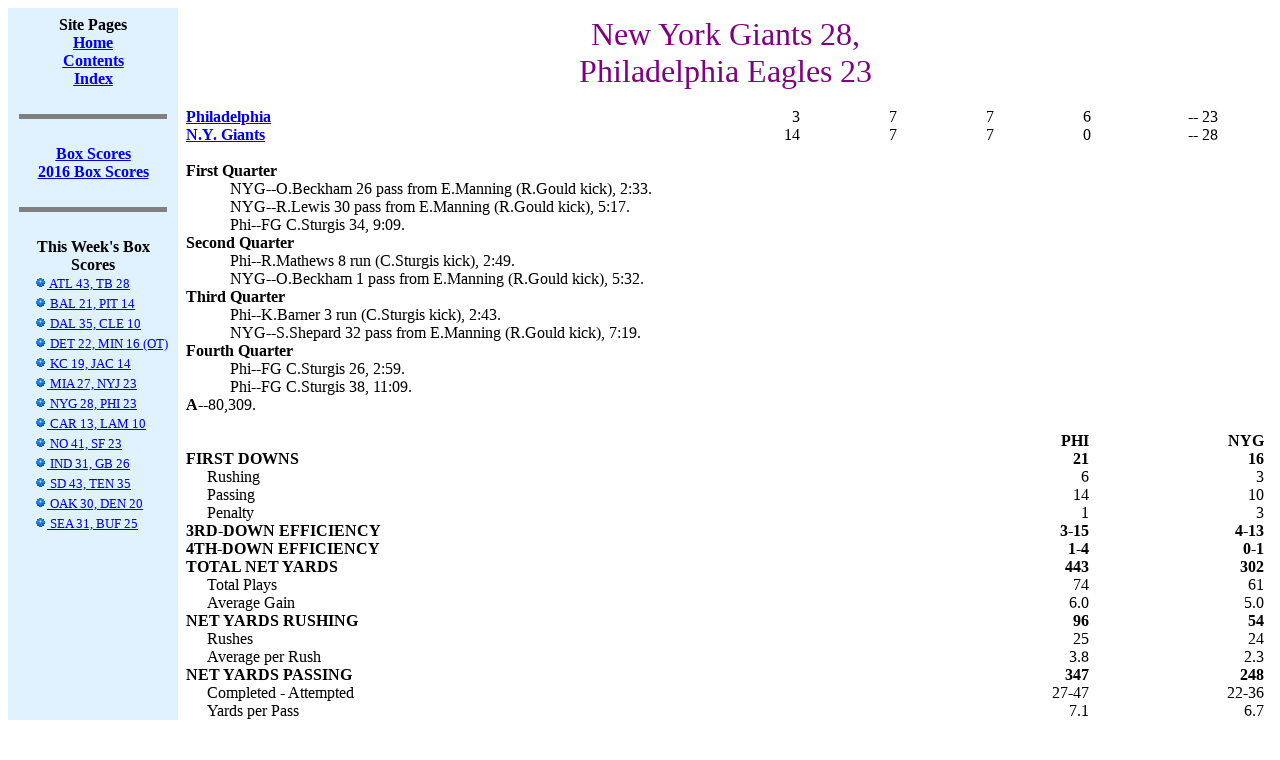

--- FILE ---
content_type: text/html; charset=US-ASCII
request_url: https://www.jt-sw.com/football/boxes/index.nsf/Games/2016-09-phi-nyg
body_size: 17464
content:
<!DOCTYPE HTML PUBLIC "-//W3C//DTD HTML 4.01 Transitional//EN">
<html>
<head>
<title>New York Giants 28, Philadelphia Eagles 23</title>
<script language="JavaScript" type="text/javascript">
<!-- 
document._domino_target = "_self";
function _doClick(v, o, t) {
  var returnValue = false;
  var url="/football/boxes/index.nsf/Games/2016-09-phi-nyg?OpenDocument&Click=" + v;
  if (o.href != null) {
    o.href = url;
    returnValue = true;
  } else {
    if (t == null)
      t = document._domino_target;
    window.open(url, t);
  }
  return returnValue;
}
// -->
</script>
</head>
<body text="#000000" bgcolor="#FFFFFF">

<form action="">
<table CELLPADDING=8 width="100%" border="0" cellspacing="0" cellpadding="0">
<tr valign="top"><td width="12%" bgcolor="#E0F1FF"><div align="center"><b>Site Pages</b><br>
<a href="/football"><b><u><font color="#0000FF">Home</font></u></b></a><br>
<a href="/football/site-contents.html"><b><u><font color="#0000FF">Contents</font></u></b></a><a href="/football/site-index"></a><br>
<a href="/football/site-index"><b><u><font color="#0000FF">Index</font></u></b></a><br>
<br>
<hr width="95%" size="5" align="center" noshade style="color:#000080; "><br>
<b><u><font color="#0000FF"><B><A HREF="/football/boxes/index.nsf">Box Scores</A><BR></font></u></b><A HREF="/football/boxes/index.nsf/By/Season?OpenDocument&Season=2016">2016
Box Scores</A></B><br>
<br>
<hr width="95%" size="5" align="center" noshade style="color:#000080; "><br>
<b>This Week's Box Scores</b><br>

<table border="0" cellpadding="2" cellspacing="0">
<tr valign="top"><td nowrap><img width="16" height="1" src="/icons/ecblank.gif" border="0" alt=""><font size="2"><a href="/football/boxes/index.nsf/f6ee048790aaf7ac85256a9900018ca9/f32bde64b2dbd4b385257f9b000aff1a?OpenDocument"><IMG SRC="/icons/vwicn117.gif" BORDER=0 HEIGHT=11 WIDTH=13 ALT="">  ATL 43, TB 28</a></font></td></tr>

<tr valign="top"><td nowrap><img width="16" height="1" src="/icons/ecblank.gif" border="0" alt=""><font size="2"><a href="/football/boxes/index.nsf/f6ee048790aaf7ac85256a9900018ca9/d9df82184f001cc785257f9b000aff21?OpenDocument"><IMG SRC="/icons/vwicn117.gif" BORDER=0 HEIGHT=11 WIDTH=13 ALT="">  BAL 21, PIT 14</a></font></td></tr>

<tr valign="top"><td nowrap><img width="16" height="1" src="/icons/ecblank.gif" border="0" alt=""><font size="2"><a href="/football/boxes/index.nsf/f6ee048790aaf7ac85256a9900018ca9/ff9c3abec3c7af7b85257f9b000aff1b?OpenDocument"><IMG SRC="/icons/vwicn117.gif" BORDER=0 HEIGHT=11 WIDTH=13 ALT="">  DAL 35, CLE 10</a></font></td></tr>

<tr valign="top"><td nowrap><img width="16" height="1" src="/icons/ecblank.gif" border="0" alt=""><font size="2"><a href="/football/boxes/index.nsf/f6ee048790aaf7ac85256a9900018ca9/0a56e66dac4060d785257f9b000aff1c?OpenDocument"><IMG SRC="/icons/vwicn117.gif" BORDER=0 HEIGHT=11 WIDTH=13 ALT="">  DET 22, MIN 16 (OT)</a></font></td></tr>

<tr valign="top"><td nowrap><img width="16" height="1" src="/icons/ecblank.gif" border="0" alt=""><font size="2"><a href="/football/boxes/index.nsf/f6ee048790aaf7ac85256a9900018ca9/7814373e6645fcd785257f9b000aff1d?OpenDocument"><IMG SRC="/icons/vwicn117.gif" BORDER=0 HEIGHT=11 WIDTH=13 ALT="">  KC 19, JAC 14</a></font></td></tr>

<tr valign="top"><td nowrap><img width="16" height="1" src="/icons/ecblank.gif" border="0" alt=""><font size="2"><a href="/football/boxes/index.nsf/f6ee048790aaf7ac85256a9900018ca9/c3796cc8a9f022d685257f9b000aff1f?OpenDocument"><IMG SRC="/icons/vwicn117.gif" BORDER=0 HEIGHT=11 WIDTH=13 ALT="">  MIA 27, NYJ 23</a></font></td></tr>

<tr valign="top"><td nowrap><img width="16" height="1" src="/icons/ecblank.gif" border="0" alt=""><font size="2"><a href="/football/boxes/index.nsf/f6ee048790aaf7ac85256a9900018ca9/1874fb2c58c5067085257f9b000aff20?OpenDocument"><IMG SRC="/icons/vwicn117.gif" BORDER=0 HEIGHT=11 WIDTH=13 ALT="">  NYG 28, PHI 23</a></font></td></tr>

<tr valign="top"><td nowrap><img width="16" height="1" src="/icons/ecblank.gif" border="0" alt=""><font size="2"><a href="/football/boxes/index.nsf/f6ee048790aaf7ac85256a9900018ca9/f97626f6e045a09485257f9b000aff22?OpenDocument"><IMG SRC="/icons/vwicn117.gif" BORDER=0 HEIGHT=11 WIDTH=13 ALT="">  CAR 13, LAM 10</a></font></td></tr>

<tr valign="top"><td nowrap><img width="16" height="1" src="/icons/ecblank.gif" border="0" alt=""><font size="2"><a href="/football/boxes/index.nsf/f6ee048790aaf7ac85256a9900018ca9/38f7239324ee5bdb85257f9b000aff1e?OpenDocument"><IMG SRC="/icons/vwicn117.gif" BORDER=0 HEIGHT=11 WIDTH=13 ALT="">  NO 41, SF 23</a></font></td></tr>

<tr valign="top"><td nowrap><img width="16" height="1" src="/icons/ecblank.gif" border="0" alt=""><font size="2"><a href="/football/boxes/index.nsf/f6ee048790aaf7ac85256a9900018ca9/1a7f94748db395dc85257f9b000aff23?OpenDocument"><IMG SRC="/icons/vwicn117.gif" BORDER=0 HEIGHT=11 WIDTH=13 ALT="">  IND 31, GB 26</a></font></td></tr>

<tr valign="top"><td nowrap><img width="16" height="1" src="/icons/ecblank.gif" border="0" alt=""><font size="2"><a href="/football/boxes/index.nsf/f6ee048790aaf7ac85256a9900018ca9/b4341e1cc63bc46885257f9b000aff24?OpenDocument"><IMG SRC="/icons/vwicn117.gif" BORDER=0 HEIGHT=11 WIDTH=13 ALT="">  SD 43, TEN 35</a></font></td></tr>

<tr valign="top"><td nowrap><img width="16" height="1" src="/icons/ecblank.gif" border="0" alt=""><font size="2"><a href="/football/boxes/index.nsf/f6ee048790aaf7ac85256a9900018ca9/16e36ed9c0c49a3285257f9b000aff25?OpenDocument"><IMG SRC="/icons/vwicn117.gif" BORDER=0 HEIGHT=11 WIDTH=13 ALT="">  OAK 30, DEN 20</a></font></td></tr>

<tr valign="top"><td nowrap><img width="16" height="1" src="/icons/ecblank.gif" border="0" alt=""><font size="2"><a href="/football/boxes/index.nsf/f6ee048790aaf7ac85256a9900018ca9/2f13f408d991e9e385257f9b000aff26?OpenDocument"><IMG SRC="/icons/vwicn117.gif" BORDER=0 HEIGHT=11 WIDTH=13 ALT="">  SEA 31, BUF 25</a></font></td></tr>
</table>
</div><br>
</td><td width="88%"><div align="center"><font size="6" color="#800080">New York Giants 28,<BR>Philadelphia Eagles 23</font><BR><BR></div>
<table width="100%" border="0" cellspacing="0" cellpadding="0">
<tr valign="top"><td width="48%"><A HREF="/football/pro/results.nsf/Teams/2016-phi"><B>Philadelphia</B></A></td><td width="9%"><div align="right">3</div></td><td width="9%"><div align="right">7</div></td><td width="9%"><div align="right">7</div></td><td width="9%"><div align="right">6</div></td><td width="9%"><div align="right"></div></td><td width="8%">-- 23</td></tr>

<tr valign="top"><td width="48%"><A HREF="/football/pro/results.nsf/Teams/2016-nyg"><B>N.Y. Giants</B></A></td><td width="9%"><div align="right">14</div></td><td width="9%"><div align="right">7</div></td><td width="9%"><div align="right">7</div></td><td width="9%"><div align="right">0</div></td><td width="9%"><div align="right"></div></td><td width="8%">-- 28</td></tr>
</table>
<BR>
<table width="100%" border="0" cellspacing="0" cellpadding="0">
<tr valign="top"><td width="100%" colspan="2"><b>First Quarter</b></td></tr>

<tr valign="top"><td width="4%"><img width="1" height="1" src="/icons/ecblank.gif" border="0" alt=""></td><td width="96%">NYG--O.Beckham 26 pass from E.Manning (R.Gould kick), 2:33.<br>
NYG--R.Lewis 30 pass from E.Manning (R.Gould kick), 5:17.<br>
Phi--FG C.Sturgis 34, 9:09.</td></tr>

<tr valign="top"><td width="100%" colspan="2"><b>Second Quarter</b></td></tr>

<tr valign="top"><td width="4%"><img width="1" height="1" src="/icons/ecblank.gif" border="0" alt=""></td><td width="96%">Phi--R.Mathews 8 run (C.Sturgis kick), 2:49.<br>
NYG--O.Beckham 1 pass from E.Manning (R.Gould kick), 5:32.</td></tr>

<tr valign="top"><td width="100%" colspan="2"><b>Third Quarter</b></td></tr>

<tr valign="top"><td width="4%"><img width="1" height="1" src="/icons/ecblank.gif" border="0" alt=""></td><td width="96%">Phi--K.Barner 3 run (C.Sturgis kick), 2:43.<br>
NYG--S.Shepard 32 pass from E.Manning (R.Gould kick), 7:19.</td></tr>

<tr valign="top"><td width="100%" colspan="2"><b>Fourth Quarter</b></td></tr>

<tr valign="top"><td width="4%"><img width="1" height="1" src="/icons/ecblank.gif" border="0" alt=""></td><td width="96%">Phi--FG C.Sturgis 26, 2:59.<br>
Phi--FG C.Sturgis 38, 11:09.</td></tr>

<tr valign="top"><td width="100%" colspan="2"><b>A--</b>80,309.</td></tr>
</table>
<BR>
<table width="100%" border="0" cellspacing="0" cellpadding="0">
<tr valign="top"><td width="2%"><img width="1" height="1" src="/icons/ecblank.gif" border="0" alt=""></td><td width="65%"><img width="1" height="1" src="/icons/ecblank.gif" border="0" alt=""></td><td width="16%"><div align="right"><b>PHI</b></div></td><td width="16%"><div align="right"><b>NYG</b></div></td></tr>

<tr valign="top"><td width="68%" colspan="2"><b>FIRST DOWNS</b></td><td width="16%"><div align="right"><b>21</b></div></td><td width="16%"><div align="right"><b>16</b></div></td></tr>

<tr valign="top"><td width="2%"><img width="1" height="1" src="/icons/ecblank.gif" border="0" alt=""></td><td width="65%">Rushing</td><td width="16%"><div align="right">6</div></td><td width="16%"><div align="right">3</div></td></tr>

<tr valign="top"><td width="2%"><img width="1" height="1" src="/icons/ecblank.gif" border="0" alt=""></td><td width="65%">Passing</td><td width="16%"><div align="right">14</div></td><td width="16%"><div align="right">10</div></td></tr>

<tr valign="top"><td width="2%"><img width="1" height="1" src="/icons/ecblank.gif" border="0" alt=""></td><td width="65%">Penalty</td><td width="16%"><div align="right">1</div></td><td width="16%"><div align="right">3</div></td></tr>

<tr valign="top"><td width="68%" colspan="2"><b>3RD-DOWN EFFICIENCY</b></td><td width="16%"><div align="right"><b>3-15</b></div></td><td width="16%"><div align="right"><b>4-13</b></div></td></tr>

<tr valign="top"><td width="68%" colspan="2"><b>4TH-DOWN EFFICIENCY</b></td><td width="16%"><div align="right"><b>1-4</b></div></td><td width="16%"><div align="right"><b>0-1</b></div></td></tr>

<tr valign="top"><td width="68%" colspan="2"><b>TOTAL NET YARDS</b></td><td width="16%"><div align="right"><b>443</b></div></td><td width="16%"><div align="right"><b>302</b></div></td></tr>

<tr valign="top"><td width="2%"><img width="1" height="1" src="/icons/ecblank.gif" border="0" alt=""></td><td width="65%">Total Plays</td><td width="16%"><div align="right">74</div></td><td width="16%"><div align="right">61</div></td></tr>

<tr valign="top"><td width="2%"><img width="1" height="1" src="/icons/ecblank.gif" border="0" alt=""></td><td width="65%">Average Gain</td><td width="16%"><div align="right">6.0</div></td><td width="16%"><div align="right">5.0</div></td></tr>

<tr valign="top"><td width="68%" colspan="2"><b>NET YARDS RUSHING</b></td><td width="16%"><div align="right"><b>96</b></div></td><td width="16%"><div align="right"><b>54</b></div></td></tr>

<tr valign="top"><td width="2%"><img width="1" height="1" src="/icons/ecblank.gif" border="0" alt=""></td><td width="65%">Rushes</td><td width="16%"><div align="right">25</div></td><td width="16%"><div align="right">24</div></td></tr>

<tr valign="top"><td width="2%"><img width="1" height="1" src="/icons/ecblank.gif" border="0" alt=""></td><td width="65%">Average per Rush</td><td width="16%"><div align="right">3.8</div></td><td width="16%"><div align="right">2.3</div></td></tr>

<tr valign="top"><td width="68%" colspan="2"><b>NET YARDS PASSING</b></td><td width="16%"><div align="right"><b>347</b></div></td><td width="16%"><div align="right"><b>248</b></div></td></tr>

<tr valign="top"><td width="2%"><img width="1" height="1" src="/icons/ecblank.gif" border="0" alt=""></td><td width="65%">Completed - Attempted</td><td width="16%"><div align="right">27-47</div></td><td width="16%"><div align="right">22-36</div></td></tr>

<tr valign="top"><td width="2%"><img width="1" height="1" src="/icons/ecblank.gif" border="0" alt=""></td><td width="65%">Yards per Pass</td><td width="16%"><div align="right">7.1</div></td><td width="16%"><div align="right">6.7</div></td></tr>

<tr valign="top"><td width="2%"><img width="1" height="1" src="/icons/ecblank.gif" border="0" alt=""></td><td width="65%">Sacked - Yards Lost</td><td width="16%"><div align="right">2-17</div></td><td width="16%"><div align="right">1-9</div></td></tr>

<tr valign="top"><td width="2%"><img width="1" height="1" src="/icons/ecblank.gif" border="0" alt=""></td><td width="65%">Had Intercepted</td><td width="16%"><div align="right">2</div></td><td width="16%"><div align="right">2</div></td></tr>

<tr valign="top"><td width="68%" colspan="2"><b>PUNTS-AVERAGE</b></td><td width="16%"><div align="right"><b>3-47.0</b></div></td><td width="16%"><div align="right"><b>7-46.0</b></div></td></tr>

<tr valign="top"><td width="68%" colspan="2"><b>RETURN YARDAGE</b></td><td width="16%"><div align="right"><b>129</b></div></td><td width="16%"><div align="right"><b>66</b></div></td></tr>

<tr valign="top"><td width="2%"><img width="1" height="1" src="/icons/ecblank.gif" border="0" alt=""></td><td width="65%">Punt Returns - Yards</td><td width="16%"><div align="right">2-76</div></td><td width="16%"><div align="right">1-10</div></td></tr>

<tr valign="top"><td width="2%"><img width="1" height="1" src="/icons/ecblank.gif" border="0" alt=""></td><td width="65%">Kickoff Returns - Yards</td><td width="16%"><div align="right">2-50</div></td><td width="16%"><div align="right">2-30</div></td></tr>

<tr valign="top"><td width="2%"><img width="1" height="1" src="/icons/ecblank.gif" border="0" alt=""></td><td width="65%">Int. Returns - Yards</td><td width="16%"><div align="right">2-3</div></td><td width="16%"><div align="right">2-26</div></td></tr>

<tr valign="top"><td width="68%" colspan="2"><b>PENALTIES-YARDS</b></td><td width="16%"><div align="right"><b>4-43</b></div></td><td width="16%"><div align="right"><b>5-30</b></div></td></tr>

<tr valign="top"><td width="68%" colspan="2"><b>FUMBLES-LOST</b></td><td width="16%"><div align="right"><b>1-0</b></div></td><td width="16%"><div align="right"><b>1-0</b></div></td></tr>

<tr valign="top"><td width="68%" colspan="2"><b>TIME OF POSSESSION</b></td><td width="16%"><div align="right"><b>32:40</b></div></td><td width="16%"><div align="right"><b>27:20</b></div></td></tr>
</table>
<BR>
<table width="100%" border="0" cellspacing="0" cellpadding="0">
<tr valign="top"><td width="100%" colspan="4"><b>INDIVIDUAL STATISTICS</b></td></tr>

<tr valign="top"><td width="2%"><img width="1" height="1" src="/icons/ecblank.gif" border="0" alt=""></td><td width="98%" colspan="3"><b>RUSHING --</b></td></tr>

<tr valign="top"><td width="2%"><img width="1" height="1" src="/icons/ecblank.gif" border="0" alt=""></td><td width="3%"><img width="1" height="1" src="/icons/ecblank.gif" border="0" alt=""></td><td width="7%">PHI: </td><td width="88%">D.Sproles 13-57, W.Smallwood 2-25, R.Mathews 5-15, K.Barner 1-3, C.Wentz 4-(-4).</td></tr>

<tr valign="top"><td width="2%"><img width="1" height="1" src="/icons/ecblank.gif" border="0" alt=""></td><td width="3%"><img width="1" height="1" src="/icons/ecblank.gif" border="0" alt=""></td><td width="7%">NYG: </td><td width="88%">P.Perkins 11-32, R.Jennings 11-26, E.Manning 2-(-4).</td></tr>

<tr valign="top"><td width="2%"><img width="1" height="1" src="/icons/ecblank.gif" border="0" alt=""></td><td width="98%" colspan="3"><b>PASSING --</b></td></tr>

<tr valign="top"><td width="2%"><img width="1" height="1" src="/icons/ecblank.gif" border="0" alt=""></td><td width="3%"><img width="1" height="1" src="/icons/ecblank.gif" border="0" alt=""></td><td width="7%">PHI: </td><td width="88%">C.Wentz 27-47-364-0-2.</td></tr>

<tr valign="top"><td width="2%"><img width="1" height="1" src="/icons/ecblank.gif" border="0" alt=""></td><td width="3%"><img width="1" height="1" src="/icons/ecblank.gif" border="0" alt=""></td><td width="7%">NYG: </td><td width="88%">E.Manning 22-36-257-4-2.</td></tr>

<tr valign="top"><td width="2%"><img width="1" height="1" src="/icons/ecblank.gif" border="0" alt=""></td><td width="98%" colspan="3"><b>RECEIVING --</b></td></tr>

<tr valign="top"><td width="2%"><img width="1" height="1" src="/icons/ecblank.gif" border="0" alt=""></td><td width="3%"><img width="1" height="1" src="/icons/ecblank.gif" border="0" alt=""></td><td width="7%">PHI: </td><td width="88%">Z.Ertz 8-97, J.Matthews 6-88, N.Agholor 4-41, T.Burton 3-55, D.Sproles 3-14, B.Treggs 2-69, R.Mathews 1-0.</td></tr>

<tr valign="top"><td width="2%"><img width="1" height="1" src="/icons/ecblank.gif" border="0" alt=""></td><td width="3%"><img width="1" height="1" src="/icons/ecblank.gif" border="0" alt=""></td><td width="7%">NYG: </td><td width="88%">O.Beckham 4-46, W.Tye 4-33, S.Shepard 3-50, J.Adams 3-24, P.Perkins 3-15, R.Jennings 3-13, V.Cruz 1-46, R.Lewis 1-30.</td></tr>

<tr valign="top"><td width="2%"><img width="1" height="1" src="/icons/ecblank.gif" border="0" alt=""></td><td width="98%" colspan="3"><b>MISSED FIELD GOALS --</b></td></tr>

<tr valign="top"><td width="2%"><img width="1" height="1" src="/icons/ecblank.gif" border="0" alt=""></td><td width="3%"><img width="1" height="1" src="/icons/ecblank.gif" border="0" alt=""></td><td width="7%">PHI: </td><td width="88%">C.Sturgis 40.</td></tr>
</table>
</td></tr>
</table>
<hr width="100%" size="5" align="left" noshade style="color:#000000; "><br>
<i>Last Modifed: </i><i>08/30/2021</i><br>
<i>Football Site Owner: </i><a href="mailto:jtroan@jt-sw.com"><i>John Troan</i></a><br>
</form>
</body>
</html>
